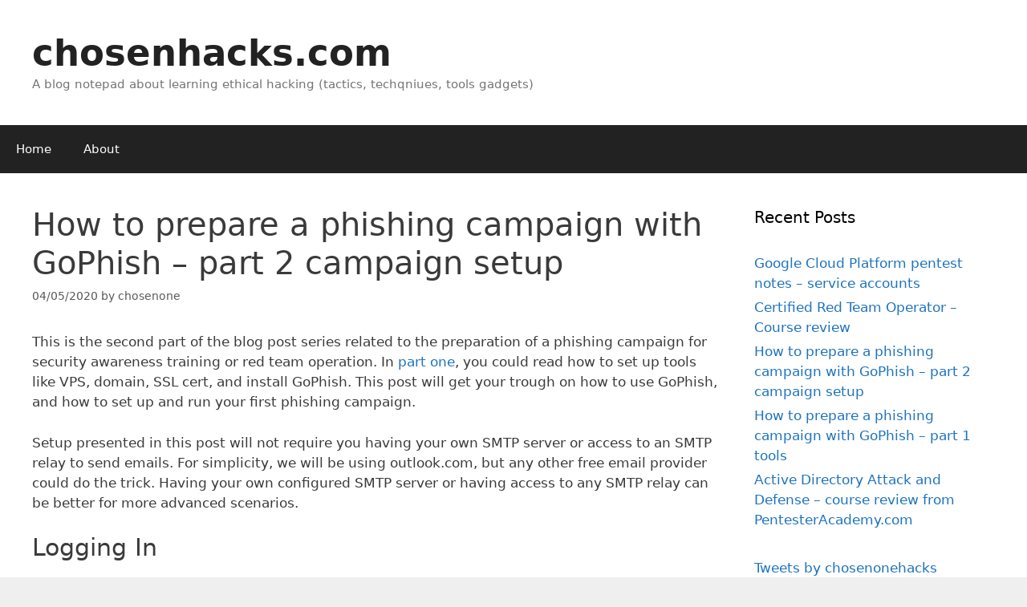

--- FILE ---
content_type: text/html; charset=UTF-8
request_url: https://chosenhacks.com/how-to-prepare-a-phishing-campaign-with-gophish-part-2-campaign-setup/
body_size: 13713
content:
<!DOCTYPE html>
<html lang="en">
<head>
	<meta charset="UTF-8">
	<meta name='robots' content='index, follow, max-image-preview:large, max-snippet:-1, max-video-preview:-1' />
	<style>img:is([sizes="auto" i], [sizes^="auto," i]) { contain-intrinsic-size: 3000px 1500px }</style>
	<meta name="viewport" content="width=device-width, initial-scale=1">
	<!-- This site is optimized with the Yoast SEO plugin v24.4 - https://yoast.com/wordpress/plugins/seo/ -->
	<title>How to prepare a phishing campaign with GoPhish - part 2 campaign setup - chosenhacks.com</title>
	<meta name="description" content="This two-part blog post series will get your trough on how to prepare a phishing campaign with GoPhish Framework. From a VPS to your first phish email." />
	<link rel="canonical" href="https://chosenhacks.com/how-to-prepare-a-phishing-campaign-with-gophish-part-2-campaign-setup/" />
	<meta property="og:locale" content="en_US" />
	<meta property="og:type" content="article" />
	<meta property="og:title" content="How to prepare a phishing campaign with GoPhish - part 2 campaign setup - chosenhacks.com" />
	<meta property="og:description" content="This two-part blog post series will get your trough on how to prepare a phishing campaign with GoPhish Framework. From a VPS to your first phish email." />
	<meta property="og:url" content="https://chosenhacks.com/how-to-prepare-a-phishing-campaign-with-gophish-part-2-campaign-setup/" />
	<meta property="og:site_name" content="chosenhacks.com" />
	<meta property="article:published_time" content="2020-05-04T10:21:25+00:00" />
	<meta property="og:image" content="https://chosenhacks.com/wp-content/uploads/2020/04/image-7.png" />
	<meta property="og:image:width" content="783" />
	<meta property="og:image:height" content="644" />
	<meta property="og:image:type" content="image/png" />
	<meta name="author" content="chosenone" />
	<meta name="twitter:card" content="summary_large_image" />
	<meta name="twitter:label1" content="Written by" />
	<meta name="twitter:data1" content="chosenone" />
	<meta name="twitter:label2" content="Est. reading time" />
	<meta name="twitter:data2" content="6 minutes" />
	<script type="application/ld+json" class="yoast-schema-graph">{"@context":"https://schema.org","@graph":[{"@type":"Article","@id":"https://chosenhacks.com/how-to-prepare-a-phishing-campaign-with-gophish-part-2-campaign-setup/#article","isPartOf":{"@id":"https://chosenhacks.com/how-to-prepare-a-phishing-campaign-with-gophish-part-2-campaign-setup/"},"author":{"name":"chosenone","@id":"https://chosenhacks.com/#/schema/person/7ca0237720534fe99fc19d7e3aeb8092"},"headline":"How to prepare a phishing campaign with GoPhish &#8211; part 2 campaign setup","datePublished":"2020-05-04T10:21:25+00:00","mainEntityOfPage":{"@id":"https://chosenhacks.com/how-to-prepare-a-phishing-campaign-with-gophish-part-2-campaign-setup/"},"wordCount":1107,"publisher":{"@id":"https://chosenhacks.com/#/schema/person/7ca0237720534fe99fc19d7e3aeb8092"},"image":{"@id":"https://chosenhacks.com/how-to-prepare-a-phishing-campaign-with-gophish-part-2-campaign-setup/#primaryimage"},"thumbnailUrl":"https://chosenhacks.com/wp-content/uploads/2020/04/image-7.png","keywords":["gophish","phishing","redteam","social engineering","spear phishing"],"articleSection":["techniques"],"inLanguage":"en"},{"@type":"WebPage","@id":"https://chosenhacks.com/how-to-prepare-a-phishing-campaign-with-gophish-part-2-campaign-setup/","url":"https://chosenhacks.com/how-to-prepare-a-phishing-campaign-with-gophish-part-2-campaign-setup/","name":"How to prepare a phishing campaign with GoPhish - part 2 campaign setup - chosenhacks.com","isPartOf":{"@id":"https://chosenhacks.com/#website"},"primaryImageOfPage":{"@id":"https://chosenhacks.com/how-to-prepare-a-phishing-campaign-with-gophish-part-2-campaign-setup/#primaryimage"},"image":{"@id":"https://chosenhacks.com/how-to-prepare-a-phishing-campaign-with-gophish-part-2-campaign-setup/#primaryimage"},"thumbnailUrl":"https://chosenhacks.com/wp-content/uploads/2020/04/image-7.png","datePublished":"2020-05-04T10:21:25+00:00","description":"This two-part blog post series will get your trough on how to prepare a phishing campaign with GoPhish Framework. From a VPS to your first phish email.","breadcrumb":{"@id":"https://chosenhacks.com/how-to-prepare-a-phishing-campaign-with-gophish-part-2-campaign-setup/#breadcrumb"},"inLanguage":"en","potentialAction":[{"@type":"ReadAction","target":["https://chosenhacks.com/how-to-prepare-a-phishing-campaign-with-gophish-part-2-campaign-setup/"]}]},{"@type":"ImageObject","inLanguage":"en","@id":"https://chosenhacks.com/how-to-prepare-a-phishing-campaign-with-gophish-part-2-campaign-setup/#primaryimage","url":"https://chosenhacks.com/wp-content/uploads/2020/04/image-7.png","contentUrl":"https://chosenhacks.com/wp-content/uploads/2020/04/image-7.png","width":783,"height":644},{"@type":"BreadcrumbList","@id":"https://chosenhacks.com/how-to-prepare-a-phishing-campaign-with-gophish-part-2-campaign-setup/#breadcrumb","itemListElement":[{"@type":"ListItem","position":1,"name":"Strona główna","item":"https://chosenhacks.com/"},{"@type":"ListItem","position":2,"name":"How to prepare a phishing campaign with GoPhish &#8211; part 2 campaign setup"}]},{"@type":"WebSite","@id":"https://chosenhacks.com/#website","url":"https://chosenhacks.com/","name":"chosenhacks.com","description":"A blog notepad about learning ethical hacking (tactics, techqniues, tools gadgets)","publisher":{"@id":"https://chosenhacks.com/#/schema/person/7ca0237720534fe99fc19d7e3aeb8092"},"potentialAction":[{"@type":"SearchAction","target":{"@type":"EntryPoint","urlTemplate":"https://chosenhacks.com/?s={search_term_string}"},"query-input":{"@type":"PropertyValueSpecification","valueRequired":true,"valueName":"search_term_string"}}],"inLanguage":"en"},{"@type":["Person","Organization"],"@id":"https://chosenhacks.com/#/schema/person/7ca0237720534fe99fc19d7e3aeb8092","name":"chosenone","image":{"@type":"ImageObject","inLanguage":"en","@id":"https://chosenhacks.com/#/schema/person/image/","url":"https://secure.gravatar.com/avatar/7fa1267a5492d72d158220282c2393586c995eadb05a74376b6cfaacd499d58d?s=96&d=mm&r=g","contentUrl":"https://secure.gravatar.com/avatar/7fa1267a5492d72d158220282c2393586c995eadb05a74376b6cfaacd499d58d?s=96&d=mm&r=g","caption":"chosenone"},"logo":{"@id":"https://chosenhacks.com/#/schema/person/image/"}}]}</script>
	<!-- / Yoast SEO plugin. -->


<link rel="alternate" type="application/rss+xml" title="chosenhacks.com &raquo; Feed" href="https://chosenhacks.com/feed/" />
<link rel="alternate" type="application/rss+xml" title="chosenhacks.com &raquo; Comments Feed" href="https://chosenhacks.com/comments/feed/" />
<script>
window._wpemojiSettings = {"baseUrl":"https:\/\/s.w.org\/images\/core\/emoji\/16.0.1\/72x72\/","ext":".png","svgUrl":"https:\/\/s.w.org\/images\/core\/emoji\/16.0.1\/svg\/","svgExt":".svg","source":{"concatemoji":"https:\/\/chosenhacks.com\/wp-includes\/js\/wp-emoji-release.min.js?ver=6.8.3"}};
/*! This file is auto-generated */
!function(s,n){var o,i,e;function c(e){try{var t={supportTests:e,timestamp:(new Date).valueOf()};sessionStorage.setItem(o,JSON.stringify(t))}catch(e){}}function p(e,t,n){e.clearRect(0,0,e.canvas.width,e.canvas.height),e.fillText(t,0,0);var t=new Uint32Array(e.getImageData(0,0,e.canvas.width,e.canvas.height).data),a=(e.clearRect(0,0,e.canvas.width,e.canvas.height),e.fillText(n,0,0),new Uint32Array(e.getImageData(0,0,e.canvas.width,e.canvas.height).data));return t.every(function(e,t){return e===a[t]})}function u(e,t){e.clearRect(0,0,e.canvas.width,e.canvas.height),e.fillText(t,0,0);for(var n=e.getImageData(16,16,1,1),a=0;a<n.data.length;a++)if(0!==n.data[a])return!1;return!0}function f(e,t,n,a){switch(t){case"flag":return n(e,"\ud83c\udff3\ufe0f\u200d\u26a7\ufe0f","\ud83c\udff3\ufe0f\u200b\u26a7\ufe0f")?!1:!n(e,"\ud83c\udde8\ud83c\uddf6","\ud83c\udde8\u200b\ud83c\uddf6")&&!n(e,"\ud83c\udff4\udb40\udc67\udb40\udc62\udb40\udc65\udb40\udc6e\udb40\udc67\udb40\udc7f","\ud83c\udff4\u200b\udb40\udc67\u200b\udb40\udc62\u200b\udb40\udc65\u200b\udb40\udc6e\u200b\udb40\udc67\u200b\udb40\udc7f");case"emoji":return!a(e,"\ud83e\udedf")}return!1}function g(e,t,n,a){var r="undefined"!=typeof WorkerGlobalScope&&self instanceof WorkerGlobalScope?new OffscreenCanvas(300,150):s.createElement("canvas"),o=r.getContext("2d",{willReadFrequently:!0}),i=(o.textBaseline="top",o.font="600 32px Arial",{});return e.forEach(function(e){i[e]=t(o,e,n,a)}),i}function t(e){var t=s.createElement("script");t.src=e,t.defer=!0,s.head.appendChild(t)}"undefined"!=typeof Promise&&(o="wpEmojiSettingsSupports",i=["flag","emoji"],n.supports={everything:!0,everythingExceptFlag:!0},e=new Promise(function(e){s.addEventListener("DOMContentLoaded",e,{once:!0})}),new Promise(function(t){var n=function(){try{var e=JSON.parse(sessionStorage.getItem(o));if("object"==typeof e&&"number"==typeof e.timestamp&&(new Date).valueOf()<e.timestamp+604800&&"object"==typeof e.supportTests)return e.supportTests}catch(e){}return null}();if(!n){if("undefined"!=typeof Worker&&"undefined"!=typeof OffscreenCanvas&&"undefined"!=typeof URL&&URL.createObjectURL&&"undefined"!=typeof Blob)try{var e="postMessage("+g.toString()+"("+[JSON.stringify(i),f.toString(),p.toString(),u.toString()].join(",")+"));",a=new Blob([e],{type:"text/javascript"}),r=new Worker(URL.createObjectURL(a),{name:"wpTestEmojiSupports"});return void(r.onmessage=function(e){c(n=e.data),r.terminate(),t(n)})}catch(e){}c(n=g(i,f,p,u))}t(n)}).then(function(e){for(var t in e)n.supports[t]=e[t],n.supports.everything=n.supports.everything&&n.supports[t],"flag"!==t&&(n.supports.everythingExceptFlag=n.supports.everythingExceptFlag&&n.supports[t]);n.supports.everythingExceptFlag=n.supports.everythingExceptFlag&&!n.supports.flag,n.DOMReady=!1,n.readyCallback=function(){n.DOMReady=!0}}).then(function(){return e}).then(function(){var e;n.supports.everything||(n.readyCallback(),(e=n.source||{}).concatemoji?t(e.concatemoji):e.wpemoji&&e.twemoji&&(t(e.twemoji),t(e.wpemoji)))}))}((window,document),window._wpemojiSettings);
</script>

<style id='wp-emoji-styles-inline-css'>

	img.wp-smiley, img.emoji {
		display: inline !important;
		border: none !important;
		box-shadow: none !important;
		height: 1em !important;
		width: 1em !important;
		margin: 0 0.07em !important;
		vertical-align: -0.1em !important;
		background: none !important;
		padding: 0 !important;
	}
</style>
<link rel='stylesheet' id='wp-block-library-css' href='https://chosenhacks.com/wp-includes/css/dist/block-library/style.min.css?ver=6.8.3' media='all' />
<style id='classic-theme-styles-inline-css'>
/*! This file is auto-generated */
.wp-block-button__link{color:#fff;background-color:#32373c;border-radius:9999px;box-shadow:none;text-decoration:none;padding:calc(.667em + 2px) calc(1.333em + 2px);font-size:1.125em}.wp-block-file__button{background:#32373c;color:#fff;text-decoration:none}
</style>
<style id='global-styles-inline-css'>
:root{--wp--preset--aspect-ratio--square: 1;--wp--preset--aspect-ratio--4-3: 4/3;--wp--preset--aspect-ratio--3-4: 3/4;--wp--preset--aspect-ratio--3-2: 3/2;--wp--preset--aspect-ratio--2-3: 2/3;--wp--preset--aspect-ratio--16-9: 16/9;--wp--preset--aspect-ratio--9-16: 9/16;--wp--preset--color--black: #000000;--wp--preset--color--cyan-bluish-gray: #abb8c3;--wp--preset--color--white: #ffffff;--wp--preset--color--pale-pink: #f78da7;--wp--preset--color--vivid-red: #cf2e2e;--wp--preset--color--luminous-vivid-orange: #ff6900;--wp--preset--color--luminous-vivid-amber: #fcb900;--wp--preset--color--light-green-cyan: #7bdcb5;--wp--preset--color--vivid-green-cyan: #00d084;--wp--preset--color--pale-cyan-blue: #8ed1fc;--wp--preset--color--vivid-cyan-blue: #0693e3;--wp--preset--color--vivid-purple: #9b51e0;--wp--preset--color--contrast: var(--contrast);--wp--preset--color--contrast-2: var(--contrast-2);--wp--preset--color--contrast-3: var(--contrast-3);--wp--preset--color--base: var(--base);--wp--preset--color--base-2: var(--base-2);--wp--preset--color--base-3: var(--base-3);--wp--preset--color--accent: var(--accent);--wp--preset--gradient--vivid-cyan-blue-to-vivid-purple: linear-gradient(135deg,rgba(6,147,227,1) 0%,rgb(155,81,224) 100%);--wp--preset--gradient--light-green-cyan-to-vivid-green-cyan: linear-gradient(135deg,rgb(122,220,180) 0%,rgb(0,208,130) 100%);--wp--preset--gradient--luminous-vivid-amber-to-luminous-vivid-orange: linear-gradient(135deg,rgba(252,185,0,1) 0%,rgba(255,105,0,1) 100%);--wp--preset--gradient--luminous-vivid-orange-to-vivid-red: linear-gradient(135deg,rgba(255,105,0,1) 0%,rgb(207,46,46) 100%);--wp--preset--gradient--very-light-gray-to-cyan-bluish-gray: linear-gradient(135deg,rgb(238,238,238) 0%,rgb(169,184,195) 100%);--wp--preset--gradient--cool-to-warm-spectrum: linear-gradient(135deg,rgb(74,234,220) 0%,rgb(151,120,209) 20%,rgb(207,42,186) 40%,rgb(238,44,130) 60%,rgb(251,105,98) 80%,rgb(254,248,76) 100%);--wp--preset--gradient--blush-light-purple: linear-gradient(135deg,rgb(255,206,236) 0%,rgb(152,150,240) 100%);--wp--preset--gradient--blush-bordeaux: linear-gradient(135deg,rgb(254,205,165) 0%,rgb(254,45,45) 50%,rgb(107,0,62) 100%);--wp--preset--gradient--luminous-dusk: linear-gradient(135deg,rgb(255,203,112) 0%,rgb(199,81,192) 50%,rgb(65,88,208) 100%);--wp--preset--gradient--pale-ocean: linear-gradient(135deg,rgb(255,245,203) 0%,rgb(182,227,212) 50%,rgb(51,167,181) 100%);--wp--preset--gradient--electric-grass: linear-gradient(135deg,rgb(202,248,128) 0%,rgb(113,206,126) 100%);--wp--preset--gradient--midnight: linear-gradient(135deg,rgb(2,3,129) 0%,rgb(40,116,252) 100%);--wp--preset--font-size--small: 13px;--wp--preset--font-size--medium: 20px;--wp--preset--font-size--large: 36px;--wp--preset--font-size--x-large: 42px;--wp--preset--spacing--20: 0.44rem;--wp--preset--spacing--30: 0.67rem;--wp--preset--spacing--40: 1rem;--wp--preset--spacing--50: 1.5rem;--wp--preset--spacing--60: 2.25rem;--wp--preset--spacing--70: 3.38rem;--wp--preset--spacing--80: 5.06rem;--wp--preset--shadow--natural: 6px 6px 9px rgba(0, 0, 0, 0.2);--wp--preset--shadow--deep: 12px 12px 50px rgba(0, 0, 0, 0.4);--wp--preset--shadow--sharp: 6px 6px 0px rgba(0, 0, 0, 0.2);--wp--preset--shadow--outlined: 6px 6px 0px -3px rgba(255, 255, 255, 1), 6px 6px rgba(0, 0, 0, 1);--wp--preset--shadow--crisp: 6px 6px 0px rgba(0, 0, 0, 1);}:where(.is-layout-flex){gap: 0.5em;}:where(.is-layout-grid){gap: 0.5em;}body .is-layout-flex{display: flex;}.is-layout-flex{flex-wrap: wrap;align-items: center;}.is-layout-flex > :is(*, div){margin: 0;}body .is-layout-grid{display: grid;}.is-layout-grid > :is(*, div){margin: 0;}:where(.wp-block-columns.is-layout-flex){gap: 2em;}:where(.wp-block-columns.is-layout-grid){gap: 2em;}:where(.wp-block-post-template.is-layout-flex){gap: 1.25em;}:where(.wp-block-post-template.is-layout-grid){gap: 1.25em;}.has-black-color{color: var(--wp--preset--color--black) !important;}.has-cyan-bluish-gray-color{color: var(--wp--preset--color--cyan-bluish-gray) !important;}.has-white-color{color: var(--wp--preset--color--white) !important;}.has-pale-pink-color{color: var(--wp--preset--color--pale-pink) !important;}.has-vivid-red-color{color: var(--wp--preset--color--vivid-red) !important;}.has-luminous-vivid-orange-color{color: var(--wp--preset--color--luminous-vivid-orange) !important;}.has-luminous-vivid-amber-color{color: var(--wp--preset--color--luminous-vivid-amber) !important;}.has-light-green-cyan-color{color: var(--wp--preset--color--light-green-cyan) !important;}.has-vivid-green-cyan-color{color: var(--wp--preset--color--vivid-green-cyan) !important;}.has-pale-cyan-blue-color{color: var(--wp--preset--color--pale-cyan-blue) !important;}.has-vivid-cyan-blue-color{color: var(--wp--preset--color--vivid-cyan-blue) !important;}.has-vivid-purple-color{color: var(--wp--preset--color--vivid-purple) !important;}.has-black-background-color{background-color: var(--wp--preset--color--black) !important;}.has-cyan-bluish-gray-background-color{background-color: var(--wp--preset--color--cyan-bluish-gray) !important;}.has-white-background-color{background-color: var(--wp--preset--color--white) !important;}.has-pale-pink-background-color{background-color: var(--wp--preset--color--pale-pink) !important;}.has-vivid-red-background-color{background-color: var(--wp--preset--color--vivid-red) !important;}.has-luminous-vivid-orange-background-color{background-color: var(--wp--preset--color--luminous-vivid-orange) !important;}.has-luminous-vivid-amber-background-color{background-color: var(--wp--preset--color--luminous-vivid-amber) !important;}.has-light-green-cyan-background-color{background-color: var(--wp--preset--color--light-green-cyan) !important;}.has-vivid-green-cyan-background-color{background-color: var(--wp--preset--color--vivid-green-cyan) !important;}.has-pale-cyan-blue-background-color{background-color: var(--wp--preset--color--pale-cyan-blue) !important;}.has-vivid-cyan-blue-background-color{background-color: var(--wp--preset--color--vivid-cyan-blue) !important;}.has-vivid-purple-background-color{background-color: var(--wp--preset--color--vivid-purple) !important;}.has-black-border-color{border-color: var(--wp--preset--color--black) !important;}.has-cyan-bluish-gray-border-color{border-color: var(--wp--preset--color--cyan-bluish-gray) !important;}.has-white-border-color{border-color: var(--wp--preset--color--white) !important;}.has-pale-pink-border-color{border-color: var(--wp--preset--color--pale-pink) !important;}.has-vivid-red-border-color{border-color: var(--wp--preset--color--vivid-red) !important;}.has-luminous-vivid-orange-border-color{border-color: var(--wp--preset--color--luminous-vivid-orange) !important;}.has-luminous-vivid-amber-border-color{border-color: var(--wp--preset--color--luminous-vivid-amber) !important;}.has-light-green-cyan-border-color{border-color: var(--wp--preset--color--light-green-cyan) !important;}.has-vivid-green-cyan-border-color{border-color: var(--wp--preset--color--vivid-green-cyan) !important;}.has-pale-cyan-blue-border-color{border-color: var(--wp--preset--color--pale-cyan-blue) !important;}.has-vivid-cyan-blue-border-color{border-color: var(--wp--preset--color--vivid-cyan-blue) !important;}.has-vivid-purple-border-color{border-color: var(--wp--preset--color--vivid-purple) !important;}.has-vivid-cyan-blue-to-vivid-purple-gradient-background{background: var(--wp--preset--gradient--vivid-cyan-blue-to-vivid-purple) !important;}.has-light-green-cyan-to-vivid-green-cyan-gradient-background{background: var(--wp--preset--gradient--light-green-cyan-to-vivid-green-cyan) !important;}.has-luminous-vivid-amber-to-luminous-vivid-orange-gradient-background{background: var(--wp--preset--gradient--luminous-vivid-amber-to-luminous-vivid-orange) !important;}.has-luminous-vivid-orange-to-vivid-red-gradient-background{background: var(--wp--preset--gradient--luminous-vivid-orange-to-vivid-red) !important;}.has-very-light-gray-to-cyan-bluish-gray-gradient-background{background: var(--wp--preset--gradient--very-light-gray-to-cyan-bluish-gray) !important;}.has-cool-to-warm-spectrum-gradient-background{background: var(--wp--preset--gradient--cool-to-warm-spectrum) !important;}.has-blush-light-purple-gradient-background{background: var(--wp--preset--gradient--blush-light-purple) !important;}.has-blush-bordeaux-gradient-background{background: var(--wp--preset--gradient--blush-bordeaux) !important;}.has-luminous-dusk-gradient-background{background: var(--wp--preset--gradient--luminous-dusk) !important;}.has-pale-ocean-gradient-background{background: var(--wp--preset--gradient--pale-ocean) !important;}.has-electric-grass-gradient-background{background: var(--wp--preset--gradient--electric-grass) !important;}.has-midnight-gradient-background{background: var(--wp--preset--gradient--midnight) !important;}.has-small-font-size{font-size: var(--wp--preset--font-size--small) !important;}.has-medium-font-size{font-size: var(--wp--preset--font-size--medium) !important;}.has-large-font-size{font-size: var(--wp--preset--font-size--large) !important;}.has-x-large-font-size{font-size: var(--wp--preset--font-size--x-large) !important;}
:where(.wp-block-post-template.is-layout-flex){gap: 1.25em;}:where(.wp-block-post-template.is-layout-grid){gap: 1.25em;}
:where(.wp-block-columns.is-layout-flex){gap: 2em;}:where(.wp-block-columns.is-layout-grid){gap: 2em;}
:root :where(.wp-block-pullquote){font-size: 1.5em;line-height: 1.6;}
</style>
<link rel='stylesheet' id='generate-style-grid-css' href='https://chosenhacks.com/wp-content/themes/generatepress/assets/css/unsemantic-grid.min.css?ver=3.3.1' media='all' />
<link rel='stylesheet' id='generate-style-css' href='https://chosenhacks.com/wp-content/themes/generatepress/assets/css/style.min.css?ver=3.3.1' media='all' />
<style id='generate-style-inline-css'>
body{background-color:#efefef;color:#3a3a3a;}a{color:#1e73be;}a:hover, a:focus, a:active{color:#000000;}body .grid-container{max-width:1300px;}.wp-block-group__inner-container{max-width:1300px;margin-left:auto;margin-right:auto;}.generate-back-to-top{font-size:20px;border-radius:3px;position:fixed;bottom:30px;right:30px;line-height:40px;width:40px;text-align:center;z-index:10;transition:opacity 300ms ease-in-out;opacity:0.1;transform:translateY(1000px);}.generate-back-to-top__show{opacity:1;transform:translateY(0);}:root{--contrast:#222222;--contrast-2:#575760;--contrast-3:#b2b2be;--base:#f0f0f0;--base-2:#f7f8f9;--base-3:#ffffff;--accent:#1e73be;}:root .has-contrast-color{color:var(--contrast);}:root .has-contrast-background-color{background-color:var(--contrast);}:root .has-contrast-2-color{color:var(--contrast-2);}:root .has-contrast-2-background-color{background-color:var(--contrast-2);}:root .has-contrast-3-color{color:var(--contrast-3);}:root .has-contrast-3-background-color{background-color:var(--contrast-3);}:root .has-base-color{color:var(--base);}:root .has-base-background-color{background-color:var(--base);}:root .has-base-2-color{color:var(--base-2);}:root .has-base-2-background-color{background-color:var(--base-2);}:root .has-base-3-color{color:var(--base-3);}:root .has-base-3-background-color{background-color:var(--base-3);}:root .has-accent-color{color:var(--accent);}:root .has-accent-background-color{background-color:var(--accent);}body, button, input, select, textarea{font-family:-apple-system, system-ui, BlinkMacSystemFont, "Segoe UI", Helvetica, Arial, sans-serif, "Apple Color Emoji", "Segoe UI Emoji", "Segoe UI Symbol";}body{line-height:1.5;}.entry-content > [class*="wp-block-"]:not(:last-child):not(.wp-block-heading){margin-bottom:1.5em;}.main-title{font-size:45px;}.main-navigation .main-nav ul ul li a{font-size:14px;}.sidebar .widget, .footer-widgets .widget{font-size:17px;}h1{font-weight:300;font-size:40px;}h2{font-weight:300;font-size:30px;}h3{font-size:20px;}h4{font-size:inherit;}h5{font-size:inherit;}@media (max-width:768px){.main-title{font-size:30px;}h1{font-size:30px;}h2{font-size:25px;}}.top-bar{background-color:#636363;color:#ffffff;}.top-bar a{color:#ffffff;}.top-bar a:hover{color:#303030;}.site-header{background-color:#ffffff;color:#3a3a3a;}.site-header a{color:#3a3a3a;}.main-title a,.main-title a:hover{color:#222222;}.site-description{color:#757575;}.main-navigation,.main-navigation ul ul{background-color:#222222;}.main-navigation .main-nav ul li a, .main-navigation .menu-toggle, .main-navigation .menu-bar-items{color:#ffffff;}.main-navigation .main-nav ul li:not([class*="current-menu-"]):hover > a, .main-navigation .main-nav ul li:not([class*="current-menu-"]):focus > a, .main-navigation .main-nav ul li.sfHover:not([class*="current-menu-"]) > a, .main-navigation .menu-bar-item:hover > a, .main-navigation .menu-bar-item.sfHover > a{color:#ffffff;background-color:#3f3f3f;}button.menu-toggle:hover,button.menu-toggle:focus,.main-navigation .mobile-bar-items a,.main-navigation .mobile-bar-items a:hover,.main-navigation .mobile-bar-items a:focus{color:#ffffff;}.main-navigation .main-nav ul li[class*="current-menu-"] > a{color:#ffffff;background-color:#3f3f3f;}.navigation-search input[type="search"],.navigation-search input[type="search"]:active, .navigation-search input[type="search"]:focus, .main-navigation .main-nav ul li.search-item.active > a, .main-navigation .menu-bar-items .search-item.active > a{color:#ffffff;background-color:#3f3f3f;}.main-navigation ul ul{background-color:#3f3f3f;}.main-navigation .main-nav ul ul li a{color:#ffffff;}.main-navigation .main-nav ul ul li:not([class*="current-menu-"]):hover > a,.main-navigation .main-nav ul ul li:not([class*="current-menu-"]):focus > a, .main-navigation .main-nav ul ul li.sfHover:not([class*="current-menu-"]) > a{color:#ffffff;background-color:#4f4f4f;}.main-navigation .main-nav ul ul li[class*="current-menu-"] > a{color:#ffffff;background-color:#4f4f4f;}.separate-containers .inside-article, .separate-containers .comments-area, .separate-containers .page-header, .one-container .container, .separate-containers .paging-navigation, .inside-page-header{background-color:#ffffff;}.entry-meta{color:#595959;}.entry-meta a{color:#595959;}.entry-meta a:hover{color:#1e73be;}.sidebar .widget{background-color:#ffffff;}.sidebar .widget .widget-title{color:#000000;}.footer-widgets{background-color:#ffffff;}.footer-widgets .widget-title{color:#000000;}.site-info{color:#ffffff;background-color:#222222;}.site-info a{color:#ffffff;}.site-info a:hover{color:#606060;}.footer-bar .widget_nav_menu .current-menu-item a{color:#606060;}input[type="text"],input[type="email"],input[type="url"],input[type="password"],input[type="search"],input[type="tel"],input[type="number"],textarea,select{color:#666666;background-color:#fafafa;border-color:#cccccc;}input[type="text"]:focus,input[type="email"]:focus,input[type="url"]:focus,input[type="password"]:focus,input[type="search"]:focus,input[type="tel"]:focus,input[type="number"]:focus,textarea:focus,select:focus{color:#666666;background-color:#ffffff;border-color:#bfbfbf;}button,html input[type="button"],input[type="reset"],input[type="submit"],a.button,a.wp-block-button__link:not(.has-background){color:#ffffff;background-color:#666666;}button:hover,html input[type="button"]:hover,input[type="reset"]:hover,input[type="submit"]:hover,a.button:hover,button:focus,html input[type="button"]:focus,input[type="reset"]:focus,input[type="submit"]:focus,a.button:focus,a.wp-block-button__link:not(.has-background):active,a.wp-block-button__link:not(.has-background):focus,a.wp-block-button__link:not(.has-background):hover{color:#ffffff;background-color:#3f3f3f;}a.generate-back-to-top{background-color:rgba( 0,0,0,0.4 );color:#ffffff;}a.generate-back-to-top:hover,a.generate-back-to-top:focus{background-color:rgba( 0,0,0,0.6 );color:#ffffff;}:root{--gp-search-modal-bg-color:var(--base-3);--gp-search-modal-text-color:var(--contrast);--gp-search-modal-overlay-bg-color:rgba(0,0,0,0.2);}@media (max-width:768px){.main-navigation .menu-bar-item:hover > a, .main-navigation .menu-bar-item.sfHover > a{background:none;color:#ffffff;}}.inside-top-bar{padding:10px;}.inside-header{padding:40px;}.site-main .wp-block-group__inner-container{padding:40px;}.entry-content .alignwide, body:not(.no-sidebar) .entry-content .alignfull{margin-left:-40px;width:calc(100% + 80px);max-width:calc(100% + 80px);}.rtl .menu-item-has-children .dropdown-menu-toggle{padding-left:20px;}.rtl .main-navigation .main-nav ul li.menu-item-has-children > a{padding-right:20px;}.site-info{padding:20px;}@media (max-width:768px){.separate-containers .inside-article, .separate-containers .comments-area, .separate-containers .page-header, .separate-containers .paging-navigation, .one-container .site-content, .inside-page-header{padding:30px;}.site-main .wp-block-group__inner-container{padding:30px;}.site-info{padding-right:10px;padding-left:10px;}.entry-content .alignwide, body:not(.no-sidebar) .entry-content .alignfull{margin-left:-30px;width:calc(100% + 60px);max-width:calc(100% + 60px);}}.one-container .sidebar .widget{padding:0px;}@media (max-width:768px){.main-navigation .menu-toggle,.main-navigation .mobile-bar-items,.sidebar-nav-mobile:not(#sticky-placeholder){display:block;}.main-navigation ul,.gen-sidebar-nav{display:none;}[class*="nav-float-"] .site-header .inside-header > *{float:none;clear:both;}}
</style>
<link rel='stylesheet' id='generate-mobile-style-css' href='https://chosenhacks.com/wp-content/themes/generatepress/assets/css/mobile.min.css?ver=3.3.1' media='all' />
<link rel='stylesheet' id='generate-font-icons-css' href='https://chosenhacks.com/wp-content/themes/generatepress/assets/css/components/font-icons.min.css?ver=3.3.1' media='all' />
<link rel='stylesheet' id='font-awesome-css' href='https://chosenhacks.com/wp-content/themes/generatepress/assets/css/components/font-awesome.min.css?ver=4.7' media='all' />
<link rel="https://api.w.org/" href="https://chosenhacks.com/wp-json/" /><link rel="alternate" title="JSON" type="application/json" href="https://chosenhacks.com/wp-json/wp/v2/posts/213" /><link rel="EditURI" type="application/rsd+xml" title="RSD" href="https://chosenhacks.com/xmlrpc.php?rsd" />
<meta name="generator" content="WordPress 6.8.3" />
<link rel='shortlink' href='https://chosenhacks.com/?p=213' />
<link rel="alternate" title="oEmbed (JSON)" type="application/json+oembed" href="https://chosenhacks.com/wp-json/oembed/1.0/embed?url=https%3A%2F%2Fchosenhacks.com%2Fhow-to-prepare-a-phishing-campaign-with-gophish-part-2-campaign-setup%2F" />
<link rel="alternate" title="oEmbed (XML)" type="text/xml+oembed" href="https://chosenhacks.com/wp-json/oembed/1.0/embed?url=https%3A%2F%2Fchosenhacks.com%2Fhow-to-prepare-a-phishing-campaign-with-gophish-part-2-campaign-setup%2F&#038;format=xml" />
<link rel="icon" href="https://chosenhacks.com/wp-content/uploads/2019/11/cropped-face_hat_grey-32x32.jpg" sizes="32x32" />
<link rel="icon" href="https://chosenhacks.com/wp-content/uploads/2019/11/cropped-face_hat_grey-192x192.jpg" sizes="192x192" />
<link rel="apple-touch-icon" href="https://chosenhacks.com/wp-content/uploads/2019/11/cropped-face_hat_grey-180x180.jpg" />
<meta name="msapplication-TileImage" content="https://chosenhacks.com/wp-content/uploads/2019/11/cropped-face_hat_grey-270x270.jpg" />
</head>

<body class="wp-singular post-template-default single single-post postid-213 single-format-standard wp-embed-responsive wp-theme-generatepress right-sidebar nav-below-header one-container fluid-header active-footer-widgets-3 nav-aligned-left header-aligned-left dropdown-hover" itemtype="https://schema.org/Blog" itemscope>
	<a class="screen-reader-text skip-link" href="#content" title="Skip to content">Skip to content</a>		<header class="site-header" id="masthead" aria-label="Site"  itemtype="https://schema.org/WPHeader" itemscope>
			<div class="inside-header grid-container grid-parent">
				<div class="site-branding">
						<p class="main-title" itemprop="headline">
					<a href="https://chosenhacks.com/" rel="home">
						chosenhacks.com
					</a>
				</p>
						<p class="site-description" itemprop="description">
					A blog notepad about learning ethical hacking (tactics, techqniues, tools gadgets)
				</p>
					</div>			</div>
		</header>
				<nav class="main-navigation sub-menu-right" id="site-navigation" aria-label="Primary"  itemtype="https://schema.org/SiteNavigationElement" itemscope>
			<div class="inside-navigation grid-container grid-parent">
								<button class="menu-toggle" aria-controls="primary-menu" aria-expanded="false">
					<span class="mobile-menu">Menu</span>				</button>
				<div id="primary-menu" class="main-nav"><ul id="menu-top" class=" menu sf-menu"><li id="menu-item-55" class="menu-item menu-item-type-custom menu-item-object-custom menu-item-55"><a href="http://www.chosenhacks.com/">Home</a></li>
<li id="menu-item-56" class="menu-item menu-item-type-post_type menu-item-object-page menu-item-56"><a href="https://chosenhacks.com/about/">About</a></li>
</ul></div>			</div>
		</nav>
		
	<div class="site grid-container container hfeed grid-parent" id="page">
				<div class="site-content" id="content">
			
	<div class="content-area grid-parent mobile-grid-100 grid-75 tablet-grid-75" id="primary">
		<main class="site-main" id="main">
			
<article id="post-213" class="post-213 post type-post status-publish format-standard hentry category-techniques tag-gophish tag-phishing tag-redteam tag-social-engineering tag-spear-phishing" itemtype="https://schema.org/CreativeWork" itemscope>
	<div class="inside-article">
					<header class="entry-header" aria-label="Content">
				<h1 class="entry-title" itemprop="headline">How to prepare a phishing campaign with GoPhish &#8211; part 2 campaign setup</h1>		<div class="entry-meta">
			<span class="posted-on"><time class="entry-date published" datetime="2020-05-04T12:21:25+02:00" itemprop="datePublished">04/05/2020</time></span> <span class="byline">by <span class="author vcard" itemprop="author" itemtype="https://schema.org/Person" itemscope><a class="url fn n" href="https://chosenhacks.com/author/admin/" title="View all posts by chosenone" rel="author" itemprop="url"><span class="author-name" itemprop="name">chosenone</span></a></span></span> 		</div>
					</header>
			
		<div class="entry-content" itemprop="text">
			
<p>This is the second part of the blog post series related to the preparation of a phishing campaign for security awareness training or red team operation. In <a rel="noreferrer noopener" href="https://chosenhacks.com/?p=172" target="_blank">part one</a>, you could read how to set up tools like VPS, domain, SSL cert, and install GoPhish. This post will get your trough on how to use GoPhish, and how to set up and run your first phishing campaign.</p>



<p>Setup presented in this post will not require you having your own SMTP server or access to an SMTP relay to send emails. For simplicity, we will be using outlook.com, but any other free email provider could do the trick. Having your own configured SMTP server or having access to any SMTP relay can be better for more advanced scenarios.</p>



<h2 class="wp-block-heading">Logging In</h2>



<p>In the <a rel="noreferrer noopener" href="https://chosenhacks.com/?p=172" target="_blank">first post</a>, we ended up with configured and started GoPhish on our server. So without further ado let&#8217;s login to GoPhish. Go to: https://your_domain.xxx:admin_server_port.</p>



<p>Login with default creds: login <code>admin</code> and password <code>gophish</code></p>



<p>Change the password after the login.</p>



<div class="wp-block-image"><figure class="aligncenter size-large"><img fetchpriority="high" decoding="async" width="783" height="644" src="https://chosenhacks.com/wp-content/uploads/2020/04/image-7.png" alt="" class="wp-image-225" srcset="https://chosenhacks.com/wp-content/uploads/2020/04/image-7.png 783w, https://chosenhacks.com/wp-content/uploads/2020/04/image-7-300x247.png 300w, https://chosenhacks.com/wp-content/uploads/2020/04/image-7-768x632.png 768w" sizes="(max-width: 783px) 100vw, 783px" /></figure></div>



<h2 class="wp-block-heading">Configuration &#8211; Sending Profiles</h2>



<p>We will start by creating Sending Profiles. Sending profiles is a configuration of SMTP host and user on the host from which we will be sending phishing emails. For sending a profile you could input data of one of your compromised email accounts of your target company. Or you could also use the account from your own SMTP server. For the purpose of this example, I will be sending emails from a free outlook.com account. If you want to send from any other free email provider (i.e. Gmail) obviously you need to have an account there. Be aware as sending from some free email providers might be problematic and you might need to configure some additional settings. For outlook.com as of writing this post, in order to send more than 5 emails it was sufficient to add and verify a mobile phone number.</p>



<div class="wp-block-image"><figure class="aligncenter size-large"><img decoding="async" width="683" height="938" src="https://chosenhacks.com/wp-content/uploads/2020/04/image-6.png" alt="" class="wp-image-223" srcset="https://chosenhacks.com/wp-content/uploads/2020/04/image-6.png 683w, https://chosenhacks.com/wp-content/uploads/2020/04/image-6-218x300.png 218w" sizes="(max-width: 683px) 100vw, 683px" /></figure></div>



<p>Insert your valid account data, make notice on host field format for the host: <code>server_address:smtp_port</code>. To test if it&#8217;s working, use &#8220;Send Test Email&#8221; and send it to your own email address. If the email arrives, save the profile.</p>



<h2 class="wp-block-heading">Configuration &#8211; Email Templates</h2>



<p>Once you configured how you will be sending emails, now is time to prepare the email template. An email template is what the targeted victim receives. Email can be a plain text or in HTML format. Email content should convince a victim to click the link and possibly provide credentials. I believe you should already have some idea what content should be inside. Phishing is a Social Engineering technique so use your imagination to make your victim click.</p>



<div class="wp-block-image"><figure class="aligncenter size-large"><img decoding="async" width="686" height="800" src="https://chosenhacks.com/wp-content/uploads/2020/05/image-5.png" alt="" class="wp-image-246" srcset="https://chosenhacks.com/wp-content/uploads/2020/05/image-5.png 686w, https://chosenhacks.com/wp-content/uploads/2020/05/image-5-257x300.png 257w" sizes="(max-width: 686px) 100vw, 686px" /></figure></div>



<p></p>



<p>You may notice some fields in this example have brackets. To insert your phishing URL and for example name or surname of the victim, you can use the template hooks. For example, paste this hook into the email body: <code>{{.URL}}</code> and you will get the phishing campaign-unique URL in a given place of your email.</p>



<p>For full template reference go there: <a href="https://docs.getgophish.com/user-guide/template-reference">https://docs.getgophish.com/user-guide/template-reference</a></p>



<p>If you wish to use HTML email templates, you can create your own or search some preprepared ones on GitHub or google. Few examples: <a href="https://github.com/search?q=PhishingTemplates">https://github.com/search?q=PhishingTemplates</a>.</p>



<p>You can check the checkbox for pixel tracking, so if the victim&#8217;s mail client allows displaying remote content, you will be notified when they open the email.</p>



<div class="wp-block-image"><figure class="aligncenter size-large"><img loading="lazy" decoding="async" width="575" height="184" src="https://chosenhacks.com/wp-content/uploads/2020/05/image-6.png" alt="" class="wp-image-290" srcset="https://chosenhacks.com/wp-content/uploads/2020/05/image-6.png 575w, https://chosenhacks.com/wp-content/uploads/2020/05/image-6-300x96.png 300w" sizes="auto, (max-width: 575px) 100vw, 575px" /><figcaption>Your phishing email in the victim mailbox</figcaption></figure></div>



<p></p>



<h2 class="wp-block-heading">Configuration &#8211; Landing Pages</h2>



<p>Now we will configure the landing page. A landing page is what users will be directed once they click on the link sent in the email body (an {{.URL}} hook). To create a landing page, the best is to clone a site, play with the Import Site button. Depending on your phishing theme context, it can be a mail login page of your target organization or some other web application login from which you want to collect credentials. Remember to click &#8220;Capture Submitted Data&#8221; (as well as &#8220;Capture Passwords&#8221; if also needed &#8211; but remember they are stored in clear text in the current version of GoPhish).</p>



<div class="wp-block-image"><figure class="aligncenter size-large"><img loading="lazy" decoding="async" width="621" height="1024" src="https://chosenhacks.com/wp-content/uploads/2020/04/image-9-621x1024.png" alt="" class="wp-image-227" srcset="https://chosenhacks.com/wp-content/uploads/2020/04/image-9-621x1024.png 621w, https://chosenhacks.com/wp-content/uploads/2020/04/image-9-182x300.png 182w, https://chosenhacks.com/wp-content/uploads/2020/04/image-9.png 688w" sizes="auto, (max-width: 621px) 100vw, 621px" /></figure></div>



<p>The redirect page is not a mandatory setting, but you could use it to redirect the user to the real page after they submit their credentials to GoPhish. This way they can eventually login without realizing that they were phished.</p>



<p>If you don&#8217;t want to collect credentials, but just count clicks of your victims instead, you can just simply create any dummy page informing the user that he/she was just phished. This is good for security awareness training.</p>



<div class="wp-block-image"><figure class="aligncenter size-large"><img loading="lazy" decoding="async" width="608" height="177" src="https://chosenhacks.com/wp-content/uploads/2020/05/image-8.png" alt="" class="wp-image-295" srcset="https://chosenhacks.com/wp-content/uploads/2020/05/image-8.png 608w, https://chosenhacks.com/wp-content/uploads/2020/05/image-8-300x87.png 300w" sizes="auto, (max-width: 608px) 100vw, 608px" /><figcaption>Sample page for security awareness</figcaption></figure></div>



<p></p>



<p>The look of the imported website might not always work flawlessly. Some pages will not be cloned or will not look exactly as on the live version. Some will require to do just some small tweaks in the HTML code. Most changes will require you to fix CSS and image relative links to point exactly on the location of the server they come from. Other sites might be intentionally blocked by some JavaScript code not allowing to be cloned.</p>



<h2 class="wp-block-heading">Configuration &#8211; Users &amp; Groups</h2>



<p>We now know how to send emails (sending profiles), we have our email and a landing page, now it&#8217;s time to configure our targets. Go to Users and &amp; Groups and fill the list of your email recipients.</p>



<div class="wp-block-image"><figure class="aligncenter size-large"><img loading="lazy" decoding="async" width="678" height="621" src="https://chosenhacks.com/wp-content/uploads/2020/05/image-1.png" alt="" class="wp-image-241" srcset="https://chosenhacks.com/wp-content/uploads/2020/05/image-1.png 678w, https://chosenhacks.com/wp-content/uploads/2020/05/image-1-300x275.png 300w" sizes="auto, (max-width: 678px) 100vw, 678px" /></figure></div>



<p>You can also bulk import users from a CSV file in the below format:</p>



<pre class="wp-block-preformatted">First Name,Last Name,Email,Position<br>Example,User,foobar@example.com,Systems Administrator</pre>



<p>Few words to complete this section. From my experience it&#8217;s better not to create large recipient groups, it is better to create several groups with smaller number of emails. i.e. five emails per group. This will create less noise on the SMTP servers and is more likely to go unnoticed.</p>



<h2 class="wp-block-heading">Configuration &#8211; Campaign</h2>



<p>The last step is to create and launch a campaign, it will be a quick one as all you need is just to pick one of the previously created configurations. One important field is the URL &#8211; it must contain a domain name configured with the https protocol (if you configured SSL). </p>



<p>Also, remember (in order not no burn your work) to test before launching.</p>



<div class="wp-block-image"><figure class="aligncenter size-large"><img loading="lazy" decoding="async" width="683" height="746" src="https://chosenhacks.com/wp-content/uploads/2020/05/image-4.png" alt="" class="wp-image-244" srcset="https://chosenhacks.com/wp-content/uploads/2020/05/image-4.png 683w, https://chosenhacks.com/wp-content/uploads/2020/05/image-4-275x300.png 275w" sizes="auto, (max-width: 683px) 100vw, 683px" /></figure></div>



<p>Once you hit launch you will see stats of how many emails were delivered, and other useful info like who clicked the link or submitted data.</p>



<figure class="wp-block-image size-large"><img loading="lazy" decoding="async" width="1024" height="376" src="https://chosenhacks.com/wp-content/uploads/2020/05/image-7-1024x376.png" alt="" class="wp-image-292" srcset="https://chosenhacks.com/wp-content/uploads/2020/05/image-7-1024x376.png 1024w, https://chosenhacks.com/wp-content/uploads/2020/05/image-7-300x110.png 300w, https://chosenhacks.com/wp-content/uploads/2020/05/image-7-768x282.png 768w, https://chosenhacks.com/wp-content/uploads/2020/05/image-7-1536x563.png 1536w, https://chosenhacks.com/wp-content/uploads/2020/05/image-7.png 1551w" sizes="auto, (max-width: 1024px) 100vw, 1024px" /></figure>



<p></p>



<h2 class="wp-block-heading">Conlusion</h2>



<p>I hope I briefly described the process of launching a simple phishing campaign for security awareness training or red team operation with this great and easy to use framework. I wish you successful phishing!</p>



<p>References:<br><a rel="noreferrer noopener" href="https://docs.getgophish.com/user-guide/" target="_blank">https://docs.getgophish.com</a><br><a href="https://github.com/gophish/gophish" target="_blank" rel="noreferrer noopener">https://github.com/gophish/gophish</a></p>
		</div>

				<footer class="entry-meta" aria-label="Entry meta">
			<span class="cat-links"><span class="screen-reader-text">Categories </span><a href="https://chosenhacks.com/category/techniques/" rel="category tag">techniques</a></span> <span class="tags-links"><span class="screen-reader-text">Tags </span><a href="https://chosenhacks.com/tag/gophish/" rel="tag">gophish</a>, <a href="https://chosenhacks.com/tag/phishing/" rel="tag">phishing</a>, <a href="https://chosenhacks.com/tag/redteam/" rel="tag">redteam</a>, <a href="https://chosenhacks.com/tag/social-engineering/" rel="tag">social engineering</a>, <a href="https://chosenhacks.com/tag/spear-phishing/" rel="tag">spear phishing</a></span> 		<nav id="nav-below" class="post-navigation" aria-label="Posts">
			<div class="nav-previous"><span class="prev"><a href="https://chosenhacks.com/how-to-prepare-phishing-campaign-with-gophish-part-1-tools/" rel="prev">How to prepare a phishing campaign with GoPhish &#8211; part 1 tools</a></span></div><div class="nav-next"><span class="next"><a href="https://chosenhacks.com/certified-red-team-operator-course-review/" rel="next">Certified Red Team Operator – Course review</a></span></div>		</nav>
				</footer>
			</div>
</article>
		</main>
	</div>

	<div class="widget-area sidebar is-right-sidebar grid-25 tablet-grid-25 grid-parent" id="right-sidebar">
	<div class="inside-right-sidebar">
		
		<aside id="recent-posts-2" class="widget inner-padding widget_recent_entries">
		<h2 class="widget-title">Recent Posts</h2>
		<ul>
											<li>
					<a href="https://chosenhacks.com/google-cloud-platform-pentest-notes-service-accounts/">Google Cloud Platform pentest notes &#8211; service accounts</a>
									</li>
											<li>
					<a href="https://chosenhacks.com/certified-red-team-operator-course-review/">Certified Red Team Operator – Course review</a>
									</li>
											<li>
					<a href="https://chosenhacks.com/how-to-prepare-a-phishing-campaign-with-gophish-part-2-campaign-setup/" aria-current="page">How to prepare a phishing campaign with GoPhish &#8211; part 2 campaign setup</a>
									</li>
											<li>
					<a href="https://chosenhacks.com/how-to-prepare-phishing-campaign-with-gophish-part-1-tools/">How to prepare a phishing campaign with GoPhish &#8211; part 1 tools</a>
									</li>
											<li>
					<a href="https://chosenhacks.com/active-directory-attack-and-defense-course-review-from-pentesteracademy-com/">Active Directory Attack and Defense &#8211; course review from PentesterAcademy.com</a>
									</li>
					</ul>

		</aside><aside id="text-3" class="widget inner-padding widget_text">			<div class="textwidget"><p><a class="twitter-timeline" data-width="975" data-height="1000" data-dnt="true" href="https://twitter.com/chosenonehacks?ref_src=twsrc%5Etfw">Tweets by chosenonehacks</a><script async src="https://platform.twitter.com/widgets.js" charset="utf-8"></script></p>
</div>
		</aside>	</div>
</div>

	</div>
</div>


<div class="site-footer">
				<div id="footer-widgets" class="site footer-widgets">
				<div class="footer-widgets-container grid-container grid-parent">
					<div class="inside-footer-widgets">
							<div class="footer-widget-1 grid-parent grid-33 tablet-grid-50 mobile-grid-100">
		<aside id="nav_menu-3" class="widget inner-padding widget_nav_menu"><div class="menu-footer-container"><ul id="menu-footer" class="menu"><li id="menu-item-59" class="menu-item menu-item-type-post_type menu-item-object-page menu-item-privacy-policy menu-item-59"><a rel="privacy-policy" href="https://chosenhacks.com/privacy-policy/">Privacy Policy</a></li>
</ul></div></aside>	</div>
		<div class="footer-widget-2 grid-parent grid-33 tablet-grid-50 mobile-grid-100">
			</div>
		<div class="footer-widget-3 grid-parent grid-33 tablet-grid-50 mobile-grid-100">
			</div>
						</div>
				</div>
			</div>
					<footer class="site-info" aria-label="Site"  itemtype="https://schema.org/WPFooter" itemscope>
			<div class="inside-site-info grid-container grid-parent">
								<div class="copyright-bar">
					<span class="copyright">&copy; 2026 chosenhacks.com</span> &bull; Built with <a href="https://generatepress.com" itemprop="url">GeneratePress</a>				</div>
			</div>
		</footer>
		</div>

<a title="Scroll back to top" aria-label="Scroll back to top" rel="nofollow" href="#" class="generate-back-to-top" data-scroll-speed="400" data-start-scroll="300">
					
				</a><script type="speculationrules">
{"prefetch":[{"source":"document","where":{"and":[{"href_matches":"\/*"},{"not":{"href_matches":["\/wp-*.php","\/wp-admin\/*","\/wp-content\/uploads\/*","\/wp-content\/*","\/wp-content\/plugins\/*","\/wp-content\/themes\/generatepress\/*","\/*\\?(.+)"]}},{"not":{"selector_matches":"a[rel~=\"nofollow\"]"}},{"not":{"selector_matches":".no-prefetch, .no-prefetch a"}}]},"eagerness":"conservative"}]}
</script>
<!-- Global site tag (gtag.js) - Google Analytics -->
<script async src="https://www.googletagmanager.com/gtag/js?id=UA-47079978-3"></script>
<script>
  window.dataLayer = window.dataLayer || [];
  function gtag(){dataLayer.push(arguments);}
  gtag('js', new Date());

  gtag('config', 'UA-47079978-3');
</script><script id="generate-a11y">!function(){"use strict";if("querySelector"in document&&"addEventListener"in window){var e=document.body;e.addEventListener("mousedown",function(){e.classList.add("using-mouse")}),e.addEventListener("keydown",function(){e.classList.remove("using-mouse")})}}();</script><!--[if lte IE 11]>
<script src="https://chosenhacks.com/wp-content/themes/generatepress/assets/js/classList.min.js?ver=3.3.1" id="generate-classlist-js"></script>
<![endif]-->
<script id="generate-menu-js-extra">
var generatepressMenu = {"toggleOpenedSubMenus":"1","openSubMenuLabel":"Open Sub-Menu","closeSubMenuLabel":"Close Sub-Menu"};
</script>
<script src="https://chosenhacks.com/wp-content/themes/generatepress/assets/js/menu.min.js?ver=3.3.1" id="generate-menu-js"></script>
<script id="generate-back-to-top-js-extra">
var generatepressBackToTop = {"smooth":"1"};
</script>
<script src="https://chosenhacks.com/wp-content/themes/generatepress/assets/js/back-to-top.min.js?ver=3.3.1" id="generate-back-to-top-js"></script>

</body>
</html>


<!-- Page cached by LiteSpeed Cache 7.6.2 on 2026-01-20 18:05:57 -->